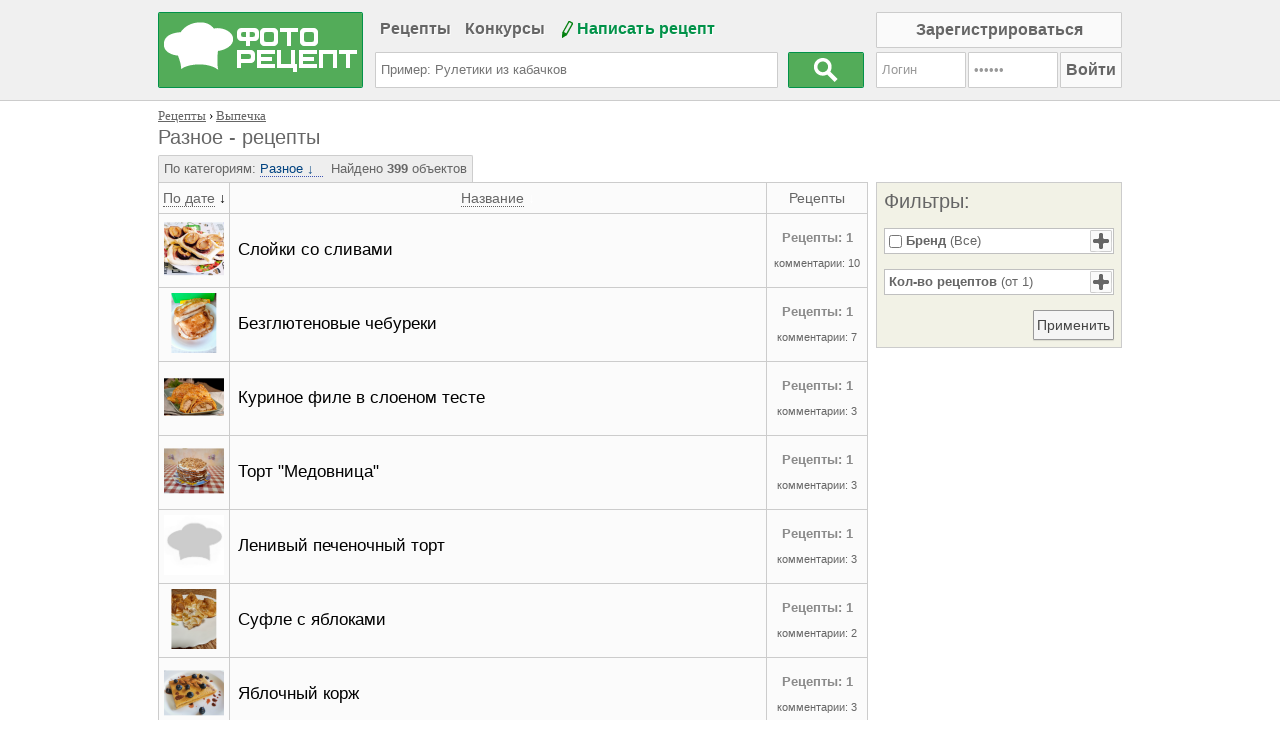

--- FILE ---
content_type: text/html; charset=UTF-8
request_url: http://fotorecept.com/recipes_baking/recipes_baking_raznoe/
body_size: 6902
content:
<!DOCTYPE HTML PUBLIC "-//W3C//DTD HTML 4.01//EN" "http://www.w3.org/TR/html4/strict.dtd">
<html>
    <head>
        <meta http-equiv="Content-Type" content="text/html;charset=utf-8">
        <meta http-equiv="X-UA-Compatible" content="IE=Edge" />
        <meta name="viewport" content="width=980, user-scalable=yes">
                <title>Разное - рецепты</title>
        <meta name="keywords" content="кулинарные рецепты, пошаговые фото рецептов" />
        <link rel="stylesheet" type="text/css" href="/styles.css?v=37" />
                <link rel="stylesheet" type="text/css" href="/style_REC.css?v=2" />
        <link href="/img/favicon_fotorecept.ico" rel="SHORTCUT ICON" />
                <link rel='stylesheet' type='text/css' href='/static/jquery-ui-1.10.4.css'>
        <script src="/static/jquery-1.11.0.min.js" type="text/javascript"></script>
        <script src="/static/jquery-migrate-1.2.1.min.js" type="text/javascript"></script>
        <script src='/static/jquery-ui-1.10.4.min.js' type='text/javascript'></script>
        <script src="/static/glob.js?v=39" type="text/javascript"></script>
                <!-- Yandex.RTB -->
        <script>window.yaContextCb=window.yaContextCb||[]</script>
        <script src="https://yandex.ru/ads/system/context.js" async></script>
        </head><body>        <noscript><div style="text-align:center;color:red">Внимание! В Вашем браузере отключена поддержка JavaScript! Для корректной работы Вам необходимо включить поддержку JavaScript.<br><br></div></noscript>
        
        <div class="header">
            <div class="header_in">
                                <div class="head_logo"><a href="/"><img src="/img/header/logo_fotorecept.com.png"></a></div>
                <div class="head_nav">
                    <div class="head_nav_panel">
                        <span id="sitemap_btn"><a href="/sitemap/">Рецепты</a>
                            <div class="sitemap_block">
                                <div class="eraser"></div>
                                                                <div style="float: left; margin-right: 8px;">
                                    <a href="/recipes_second_courses/"><span id="more_ico"></span>Вторые блюда</a>
                                    <a href="/recipes_baking/"><span id="more_ico"></span>Выпечка</a>
                                    <a href="/recipes_dessert/"><span id="more_ico"></span>Десерты</a>
                                </div>
                                <div style="float: left; margin-right: 8px;">
                                    <a href="/recipes_for_kids/"><span id="more_ico"></span>Детские рецепты</a>
                                    <a href="/recipes_canned_food/"><span id="more_ico"></span>Заготовка и консервация</a>
                                    <a href="/recipes_drink/"><span id="more_ico"></span>Напитки</a>
                                </div>
                                <div style="float: left; margin-right: 8px;">
                                    <a href="/alcoholic_drinks_liqueurs/"><span id="more_ico"></span>Напитки алкогольные</a>
                                    <a href="/recipes_first_courses/"><span id="more_ico"></span>Первые блюда</a>
                                    <a href="/recipes_salads/"><span id="more_ico"></span>Салаты и закуски</a>
                                </div>
                                <div style="float: left;">
                                    <a href="/recipes_sushi_rolls/"><span id="more_ico"></span>Суши и роллы</a>
                                    <a href="/recipes_other/"><span id="more_ico"></span>Разное</a>
                                    <a href="/sitemap/"><span id="more_ico"></span>Ещё...</a>
                                </div>
                                                            </div>
                        </span>
                                                    <span><a href="/contest.php">Конкурсы</a></span>
                                                                                                    <span><a href="/postreview.php" class="dom-color"><div class="write_review_btn"></div>Написать рецепт</a></span>
                                            </div>
                                        <form method="GET" action="/">
                        <div class="head_search_panel">
                                                        <div style="width:413px"><input type="text" class="search_field" autocomplete="off" name="search_text" placeholder='Пример: Рулетики из кабачков' value="" ></div>
                            <div class="search_btn"><input type="image" style="width: 76px;height: 36px;" src="/img/header/search_button_fotorecept.com.png"></div>
                        </div>
                    </form>

                </div>
                                    <div class="head_us">
                        <div class="reg_btn" style="width:244px;"><a href="http://fotorecept.com/signup.php">Зарегистрироваться</a></div>
                        <form action="http://fotorecept.com/loginnew.php" method=post name="login_form">
                            <input type=text name=login id="login_panel_l_input" value="Логин">
                            <input type=password name=pass id="login_panel_p_input" value="Пароль">
                            <div class="reg_btn mar8" style="width:60px;">Войти</div>
                        </form>
                    </div>
                            </div>
        </div>
        <div id="main_content" class="main_content cont-rel">
<div class="aline">
    <a href="/">Рецепты</a>
     &rsaquo; <a href=/recipes_baking/>Выпечка</a></div>
<h1 class="catheader fotorecept">Разное - рецепты</h1>

        <script type="text/javascript">
            var cat_id = 1000573;
            var query = "&cat=/recipes_baking/recipes_baking_raznoe/";
            if (query.search("cat_id" == -1)) query += "&cat_id="+cat_id;
            $.get("/scripts/function/load_filter_panel.php", query, function(data) {
                if (data == '') { $('#load_filter_panel').remove(); return; }
                $('#load_filter_panel').html(data);
            });
        </script>
        
        <script type="text/javascript">
            $(document).ready(function() {
                $('#catsel_panel').click(function() {
                    var id = $(this).attr('name');
                    if ($('#load_cat_panel').html() == '') {
                        $("#loader_cat").html("<img src='/img/main/loader16t.gif'>");
                        $.get("/scripts/function/load_cat_panel.php", {parent_id: 1000573, id: 1000573, cat: '/recipes_baking/recipes_baking_raznoe/'}, function(data) {
                            $('#load_cat_panel').html(data).show();
                            $("#loader_cat").html("&#8593;");
                        });
                    } else {
                        $('#load_cat_panel').toggle();
                        $("#loader_cat").html($('#load_cat_panel').css('display') == 'none' ? "&#8595;" : "&#8593;");
                    }
                });
            });
        </script>
        <div class='cat-panel'>
            По категориям:
            <a id='catsel_panel'>Разное <i id='loader_cat'>&#8595;</i></a>
            <div style='display: inline-block;'><div id='load_cat_panel'></div></div>
            Найдено <b>399</b> объектов
        </div>
        <div style='clear: left;'></div><div style='float: left; width: 710px; margin: 0 8px 30px 0;'>
            <script type="text/javascript">
                $(document).ready(function() {
                    $(".imagesel").mouseover(function() {
                        $(this).find('.fullimg').show();
                        var url = $(this).attr("alt");
                        if (typeof($(this).find('.fullimg img').attr('src'))=='undefined')
                            $(this).find('.fullimg img').attr('src', url);
                    }).mouseout(function(){
                        $(this).find('.fullimg').hide();
                    });

                    
                });
            </script>
            <table class=catproduct>
            <tr>
                <td style='width:70px; height:30px'><a href='/recipes_baking/recipes_baking_raznoe/?order=date' class='sort_pr' id='sort_date' title='Сортировать по дате добавления'><span>По дате</span> <b>&darr;</b></a></td>
                <td><a href='/recipes_baking/recipes_baking_raznoe/?order=name' class='sort_pr' id='sort_name' title='Сортировать по названию'><span>Название</span> <i>&darr;</i></a></td>
                <td width=100>Рецепты</td>
            </tr>
            <tr>
                <td style='padding: 5px' class=imagesel alt='http://i.fotorecept.com/product/2025/08/138902.png' id='138902'>
                    <a href="/reviews/sloyki_so_slivami/" ><img alt='Фото Слойки со сливами' src='http://i.fotorecept.com/product/2025/08/138902_m.png' width=60 height=60></a>
                    <noindex>
                    <div class=fullimg id=i138902>
                        
                        <a href=/reviews/sloyki_so_slivami/><img id=u138902 width=200 height=200></a>
                    </div>
                    </noindex>
                </td>
                <td class=nprods>
                    <h3><a href="/reviews/sloyki_so_slivami/" >Слойки со сливами</a></h3>
                    
                </td>
                <td class=nprods1>
                    <a href="/reviews/sloyki_so_slivami/" class='arev'>Рецепты: 1</a>
                    <br>
                    <i class=acom>комментарии: 10</i>
                </td>
            </tr>
        
            <tr>
                <td style='padding: 5px' class=imagesel alt='http://i.fotorecept.com/product/2025/02/138829.png' id='138829'>
                    <a href="/reviews/bezglyutenovie_chebureki/" ><img alt='Фото Безглютеновые чебуреки' src='http://i.fotorecept.com/product/2025/02/138829_m.png' width=60 height=60></a>
                    <noindex>
                    <div class=fullimg id=i138829>
                        
                        <a href=/reviews/bezglyutenovie_chebureki/><img id=u138829 width=200 height=200></a>
                    </div>
                    </noindex>
                </td>
                <td class=nprods>
                    <h3><a href="/reviews/bezglyutenovie_chebureki/" >Безглютеновые чебуреки</a></h3>
                    
                </td>
                <td class=nprods1>
                    <a href="/reviews/bezglyutenovie_chebureki/" class='arev'>Рецепты: 1</a>
                    <br>
                    <i class=acom>комментарии: 7</i>
                </td>
            </tr>
        
            <tr>
                <td style='padding: 5px' class=imagesel alt='http://i.fotorecept.com/product/2024/11/138764.png' id='138764'>
                    <a href="/reviews/kurinoe_file_v_sloenom_teste/" ><img alt='Фото Куриное филе в слоеном тесте' src='http://i.fotorecept.com/product/2024/11/138764_m.png' width=60 height=60></a>
                    <noindex>
                    <div class=fullimg id=i138764>
                        
                        <a href=/reviews/kurinoe_file_v_sloenom_teste/><img id=u138764 width=200 height=200></a>
                    </div>
                    </noindex>
                </td>
                <td class=nprods>
                    <h3><a href="/reviews/kurinoe_file_v_sloenom_teste/" >Куриное филе в слоеном тесте</a></h3>
                    
                </td>
                <td class=nprods1>
                    <a href="/reviews/kurinoe_file_v_sloenom_teste/" class='arev'>Рецепты: 1</a>
                    <br>
                    <i class=acom>комментарии: 3</i>
                </td>
            </tr>
        
            <tr>
                <td style='padding: 5px' class=imagesel alt='http://i.fotorecept.com/product/2023/07/138343.png' id='138343'>
                    <a href="/reviews/tort_medovnica/" ><img alt='Фото Торт "Медовница"' src='http://i.fotorecept.com/product/2023/07/138343_m.png' width=60 height=60></a>
                    <noindex>
                    <div class=fullimg id=i138343>
                        
                        <a href=/reviews/tort_medovnica/><img id=u138343 width=200 height=200></a>
                    </div>
                    </noindex>
                </td>
                <td class=nprods>
                    <h3><a href="/reviews/tort_medovnica/" >Торт "Медовница"</a></h3>
                    
                </td>
                <td class=nprods1>
                    <a href="/reviews/tort_medovnica/" class='arev'>Рецепты: 1</a>
                    <br>
                    <i class=acom>комментарии: 3</i>
                </td>
            </tr>
        
            <tr>
                <td style='padding: 5px' class=imagesel alt='http://i.fotorecept.com/nophoto.png' id='138234'>
                    <a href="/reviews/leniviy_pechenochniy_tort/" ><img alt='Фото Ленивый печеночный торт' src='http://i.fotorecept.com/nophoto_m.png' width=60 height=60></a>
                    <noindex>
                    <div class=fullimg id=i138234>
                        
                        <a href=/reviews/leniviy_pechenochniy_tort/><img id=u138234 width=200 height=200></a>
                    </div>
                    </noindex>
                </td>
                <td class=nprods>
                    <h3><a href="/reviews/leniviy_pechenochniy_tort/" >Ленивый печеночный торт</a></h3>
                    
                </td>
                <td class=nprods1>
                    <a href="/reviews/leniviy_pechenochniy_tort/" class='arev'>Рецепты: 1</a>
                    <br>
                    <i class=acom>комментарии: 3</i>
                </td>
            </tr>
        
            <tr>
                <td style='padding: 5px' class=imagesel alt='http://i.fotorecept.com/product/2023/03/138221.png' id='138221'>
                    <a href="/reviews/sufle_s_yablokami/" ><img alt='Фото Суфле с яблоками' src='http://i.fotorecept.com/product/2023/03/138221_m.png' width=60 height=60></a>
                    <noindex>
                    <div class=fullimg id=i138221>
                        
                        <a href=/reviews/sufle_s_yablokami/><img id=u138221 width=200 height=200></a>
                    </div>
                    </noindex>
                </td>
                <td class=nprods>
                    <h3><a href="/reviews/sufle_s_yablokami/" >Суфле с яблоками</a></h3>
                    
                </td>
                <td class=nprods1>
                    <a href="/reviews/sufle_s_yablokami/" class='arev'>Рецепты: 1</a>
                    <br>
                    <i class=acom>комментарии: 2</i>
                </td>
            </tr>
        
            <tr>
                <td style='padding: 5px' class=imagesel alt='http://i.fotorecept.com/product/2022/12/138149.png' id='138149'>
                    <a href="/reviews/yablochniy_korzh/" ><img alt='Фото Яблочный корж' src='http://i.fotorecept.com/product/2022/12/138149_m.png' width=60 height=60></a>
                    <noindex>
                    <div class=fullimg id=i138149>
                        
                        <a href=/reviews/yablochniy_korzh/><img id=u138149 width=200 height=200></a>
                    </div>
                    </noindex>
                </td>
                <td class=nprods>
                    <h3><a href="/reviews/yablochniy_korzh/" >Яблочный корж</a></h3>
                    
                </td>
                <td class=nprods1>
                    <a href="/reviews/yablochniy_korzh/" class='arev'>Рецепты: 1</a>
                    <br>
                    <i class=acom>комментарии: 3</i>
                </td>
            </tr>
        
            <tr>
                <td style='padding: 5px' class=imagesel alt='http://i.fotorecept.com/product/2022/12/138122.png' id='138122'>
                    <a href="/reviews/rulet_iz_sloenogo_testa_s_vetchinoy_i_sirom/" ><img alt='Фото Рулет из слоеного теста с ветчиной и сыром' src='http://i.fotorecept.com/product/2022/12/138122_m.png' width=60 height=60></a>
                    <noindex>
                    <div class=fullimg id=i138122>
                        
                        <a href=/reviews/rulet_iz_sloenogo_testa_s_vetchinoy_i_sirom/><img id=u138122 width=200 height=200></a>
                    </div>
                    </noindex>
                </td>
                <td class=nprods>
                    <h3><a href="/reviews/rulet_iz_sloenogo_testa_s_vetchinoy_i_sirom/" >Рулет из слоеного теста с ветчиной и сыром</a></h3>
                    
                </td>
                <td class=nprods1>
                    <a href="/reviews/rulet_iz_sloenogo_testa_s_vetchinoy_i_sirom/" class='arev'>Рецепты: 1</a>
                    <br>
                    <i class=acom>комментарии: 14</i>
                </td>
            </tr>
        
            <tr>
                <td style='padding: 5px' class=imagesel alt='http://i.fotorecept.com/product/2022/11/138089.png' id='138089'>
                    <a href="/reviews/shokoladnie_korzhi_na_medovik_bez_ispolzovaniya_duhovki_na_skovorode/" ><img alt='Фото Шоколадные коржи на медовик без использования духовки (на сковороде)' src='http://i.fotorecept.com/product/2022/11/138089_m.png' width=60 height=60></a>
                    <noindex>
                    <div class=fullimg id=i138089>
                        
                        <a href=/reviews/shokoladnie_korzhi_na_medovik_bez_ispolzovaniya_duhovki_na_skovorode/><img id=u138089 width=200 height=200></a>
                    </div>
                    </noindex>
                </td>
                <td class=nprods>
                    <h3><a href="/reviews/shokoladnie_korzhi_na_medovik_bez_ispolzovaniya_duhovki_na_skovorode/" >Шоколадные коржи на медовик без использования духовки (на сковороде)</a></h3>
                    
                </td>
                <td class=nprods1>
                    <a href="/reviews/shokoladnie_korzhi_na_medovik_bez_ispolzovaniya_duhovki_na_skovorode/" class='arev'>Рецепты: 1</a>
                    <br>
                    <i class=acom>комментарии: 1</i>
                </td>
            </tr>
        
            <tr>
                <td style='padding: 5px' class=imagesel alt='http://i.fotorecept.com/product/2022/11/138075.png' id='138075'>
                    <a href="/reviews/brauni/" ><img alt='Фото Брауни' src='http://i.fotorecept.com/product/2022/11/138075_m.png' width=60 height=60></a>
                    <noindex>
                    <div class=fullimg id=i138075>
                        
                        <a href=/reviews/brauni/><img id=u138075 width=200 height=200></a>
                    </div>
                    </noindex>
                </td>
                <td class=nprods>
                    <h3><a href="/reviews/brauni/" >Брауни</a></h3>
                    
                </td>
                <td class=nprods1>
                    <a href="/reviews/brauni/" class='arev'>Рецепты: 3</a>
                    <br>
                    <i class=acom>комментарии: 12</i>
                </td>
            </tr>
        
            <tr>
                <td style='padding: 5px' class=imagesel alt='http://i.fotorecept.com/product/2022/09/138033.png' id='138033'>
                    <a href="/reviews/tort_gorochka/" ><img alt='Фото Торт "Горочка"' src='http://i.fotorecept.com/product/2022/09/138033_m.png' width=60 height=60></a>
                    <noindex>
                    <div class=fullimg id=i138033>
                        
                        <a href=/reviews/tort_gorochka/><img id=u138033 width=200 height=200></a>
                    </div>
                    </noindex>
                </td>
                <td class=nprods>
                    <h3><a href="/reviews/tort_gorochka/" >Торт "Горочка"</a></h3>
                    
                </td>
                <td class=nprods1>
                    <a href="/reviews/tort_gorochka/" class='arev'>Рецепты: 1</a>
                    <br>
                    <i class=acom>комментарии: 4</i>
                </td>
            </tr>
        
            <tr>
                <td style='padding: 5px' class=imagesel alt='http://i.fotorecept.com/product/2022/08/137973.png' id='137973'>
                    <a href="/reviews/chebureki_vegetarianskie_pechenie/" ><img alt='Фото Чебуреки вегетарианские печеные' src='http://i.fotorecept.com/product/2022/08/137973_m.png' width=60 height=60></a>
                    <noindex>
                    <div class=fullimg id=i137973>
                        
                        <a href=/reviews/chebureki_vegetarianskie_pechenie/><img id=u137973 width=200 height=200></a>
                    </div>
                    </noindex>
                </td>
                <td class=nprods>
                    <h3><a href="/reviews/chebureki_vegetarianskie_pechenie/" >Чебуреки вегетарианские печеные</a></h3>
                    
                </td>
                <td class=nprods1>
                    <a href="/reviews/chebureki_vegetarianskie_pechenie/" class='arev'>Рецепты: 1</a>
                    <br>
                    <i class=acom>комментарии: 4</i>
                </td>
            </tr>
        
            <tr>
                <td style='padding: 5px' class=imagesel alt='http://i.fotorecept.com/product/2022/07/137931.png' id='137931'>
                    <a href="/reviews/leniviy_chizkeyk_oreo/" ><img alt='Фото Ленивый чизкейк "Орео"' src='http://i.fotorecept.com/product/2022/07/137931_m.png' width=60 height=60></a>
                    <noindex>
                    <div class=fullimg id=i137931>
                        
                        <a href=/reviews/leniviy_chizkeyk_oreo/><img id=u137931 width=200 height=200></a>
                    </div>
                    </noindex>
                </td>
                <td class=nprods>
                    <h3><a href="/reviews/leniviy_chizkeyk_oreo/" >Ленивый чизкейк "Орео"</a></h3>
                    
                </td>
                <td class=nprods1>
                    <a href="/reviews/leniviy_chizkeyk_oreo/" class='arev'>Рецепты: 1</a>
                    <br>
                    <i class=acom>комментарии: 2</i>
                </td>
            </tr>
        
            <tr>
                <td style='padding: 5px' class=imagesel alt='http://i.fotorecept.com/nophoto.png' id='137861'>
                    <a href="/reviews/sharlotka_s_vishney_v_elektricheskoy_duhovke/" ><img alt='Фото Шарлотка с вишней в электрической духовке' src='http://i.fotorecept.com/nophoto_m.png' width=60 height=60></a>
                    <noindex>
                    <div class=fullimg id=i137861>
                        
                        <a href=/reviews/sharlotka_s_vishney_v_elektricheskoy_duhovke/><img id=u137861 width=200 height=200></a>
                    </div>
                    </noindex>
                </td>
                <td class=nprods>
                    <h3><a href="/reviews/sharlotka_s_vishney_v_elektricheskoy_duhovke/" >Шарлотка с вишней в электрической духовке</a></h3>
                    
                </td>
                <td class=nprods1>
                    <a href="/reviews/sharlotka_s_vishney_v_elektricheskoy_duhovke/" class='arev'>Рецепты: 1</a>
                    <br>
                    <i class=acom>комментарии: 0</i>
                </td>
            </tr>
        
            <tr>
                <td style='padding: 5px' class=imagesel alt='http://i.fotorecept.com/product/2022/04/137846.png' id='137846'>
                    <a href="/reviews/pishki_lyubava/" ><img alt='Фото Пышки "Любава"' src='http://i.fotorecept.com/product/2022/04/137846_m.png' width=60 height=60></a>
                    <noindex>
                    <div class=fullimg id=i137846>
                        
                        <a href=/reviews/pishki_lyubava/><img id=u137846 width=200 height=200></a>
                    </div>
                    </noindex>
                </td>
                <td class=nprods>
                    <h3><a href="/reviews/pishki_lyubava/" >Пышки "Любава"</a></h3>
                    
                </td>
                <td class=nprods1>
                    <a href="/reviews/pishki_lyubava/" class='arev'>Рецепты: 1</a>
                    <br>
                    <i class=acom>комментарии: 2</i>
                </td>
            </tr>
        
            <tr>
                <td style='padding: 5px' class=imagesel alt='http://i.fotorecept.com/product/2022/03/137818.png' id='137818'>
                    <a href="/reviews/sosiski_zapechennie_v_teste/" ><img alt='Фото Сосиски запеченные в тесте' src='http://i.fotorecept.com/product/2022/03/137818_m.png' width=60 height=60></a>
                    <noindex>
                    <div class=fullimg id=i137818>
                        
                        <a href=/reviews/sosiski_zapechennie_v_teste/><img id=u137818 width=200 height=200></a>
                    </div>
                    </noindex>
                </td>
                <td class=nprods>
                    <h3><a href="/reviews/sosiski_zapechennie_v_teste/" >Сосиски запеченные в тесте</a></h3>
                    
                </td>
                <td class=nprods1>
                    <a href="/reviews/sosiski_zapechennie_v_teste/" class='arev'>Рецепты: 2</a>
                    <br>
                    <i class=acom>комментарии: 9</i>
                </td>
            </tr>
        
            <tr>
                <td style='padding: 5px' class=imagesel alt='http://i.fotorecept.com/product/2022/03/137803.png' id='137803'>
                    <a href="/reviews/zapechennaya_kurica_s_kartoshkoy_v_trehlitrovom_balone/" ><img alt='Фото Запеченная курица с картошкой в трехлитровом балоне' src='http://i.fotorecept.com/product/2022/03/137803_m.png' width=60 height=60></a>
                    <noindex>
                    <div class=fullimg id=i137803>
                        
                        <a href=/reviews/zapechennaya_kurica_s_kartoshkoy_v_trehlitrovom_balone/><img id=u137803 width=200 height=200></a>
                    </div>
                    </noindex>
                </td>
                <td class=nprods>
                    <h3><a href="/reviews/zapechennaya_kurica_s_kartoshkoy_v_trehlitrovom_balone/" >Запеченная курица с картошкой в трехлитровом балоне</a></h3>
                    
                </td>
                <td class=nprods1>
                    <a href="/reviews/zapechennaya_kurica_s_kartoshkoy_v_trehlitrovom_balone/" class='arev'>Рецепты: 1</a>
                    <br>
                    <i class=acom>комментарии: 1</i>
                </td>
            </tr>
        
            <tr>
                <td style='padding: 5px' class=imagesel alt='http://i.fotorecept.com/product/2021/12/137693.png' id='137693'>
                    <a href="/reviews/pryanik_izyumniy/" ><img alt='Фото Пряник изюмный' src='http://i.fotorecept.com/product/2021/12/137693_m.png' width=60 height=60></a>
                    <noindex>
                    <div class=fullimg id=i137693>
                        
                        <a href=/reviews/pryanik_izyumniy/><img id=u137693 width=200 height=200></a>
                    </div>
                    </noindex>
                </td>
                <td class=nprods>
                    <h3><a href="/reviews/pryanik_izyumniy/" >Пряник изюмный</a></h3>
                    
                </td>
                <td class=nprods1>
                    <a href="/reviews/pryanik_izyumniy/" class='arev'>Рецепты: 1</a>
                    <br>
                    <i class=acom>комментарии: 6</i>
                </td>
            </tr>
        
            <tr>
                <td style='padding: 5px' class=imagesel alt='http://i.fotorecept.com/product/2021/11/137673.png' id='137673'>
                    <a href="/reviews/hlebnie_kolca/" ><img alt='Фото Хлебные кольца' src='http://i.fotorecept.com/product/2021/11/137673_m.png' width=60 height=60></a>
                    <noindex>
                    <div class=fullimg id=i137673>
                        
                        <a href=/reviews/hlebnie_kolca/><img id=u137673 width=200 height=200></a>
                    </div>
                    </noindex>
                </td>
                <td class=nprods>
                    <h3><a href="/reviews/hlebnie_kolca/" >Хлебные кольца</a></h3>
                    
                </td>
                <td class=nprods1>
                    <a href="/reviews/hlebnie_kolca/" class='arev'>Рецепты: 1</a>
                    <br>
                    <i class=acom>комментарии: 3</i>
                </td>
            </tr>
        
            <tr>
                <td style='padding: 5px' class=imagesel alt='http://i.fotorecept.com/product/2021/10/137607.png' id='137607'>
                    <a href="/reviews/sirno-tvorozhnie_kolechki/" ><img alt='Фото Сырно-творожные колечки' src='http://i.fotorecept.com/product/2021/10/137607_m.png' width=60 height=60></a>
                    <noindex>
                    <div class=fullimg id=i137607>
                        
                        <a href=/reviews/sirno-tvorozhnie_kolechki/><img id=u137607 width=200 height=200></a>
                    </div>
                    </noindex>
                </td>
                <td class=nprods>
                    <h3><a href="/reviews/sirno-tvorozhnie_kolechki/" >Сырно-творожные колечки</a></h3>
                    
                </td>
                <td class=nprods1>
                    <a href="/reviews/sirno-tvorozhnie_kolechki/" class='arev'>Рецепты: 2</a>
                    <br>
                    <i class=acom>комментарии: 8</i>
                </td>
            </tr>
        
            <tr>
                <td style='padding: 5px' class=imagesel alt='http://i.fotorecept.com/product/2021/08/137510.png' id='137510'>
                    <a href="/reviews/spinakopita/" ><img alt='Фото Спинакопита' src='http://i.fotorecept.com/product/2021/08/137510_m.png' width=60 height=60></a>
                    <noindex>
                    <div class=fullimg id=i137510>
                        
                        <a href=/reviews/spinakopita/><img id=u137510 width=200 height=200></a>
                    </div>
                    </noindex>
                </td>
                <td class=nprods>
                    <h3><a href="/reviews/spinakopita/" >Спинакопита</a></h3>
                    
                </td>
                <td class=nprods1>
                    <a href="/reviews/spinakopita/" class='arev'>Рецепты: 1</a>
                    <br>
                    <i class=acom>комментарии: 3</i>
                </td>
            </tr>
        
            <tr>
                <td style='padding: 5px' class=imagesel alt='http://i.fotorecept.com/product/2021/06/137445.png' id='137445'>
                    <a href="/reviews/sharlotka_so_schavelem/" ><img alt='Фото Шарлотка со щавелем' src='http://i.fotorecept.com/product/2021/06/137445_m.png' width=60 height=60></a>
                    <noindex>
                    <div class=fullimg id=i137445>
                        
                        <a href=/reviews/sharlotka_so_schavelem/><img id=u137445 width=200 height=200></a>
                    </div>
                    </noindex>
                </td>
                <td class=nprods>
                    <h3><a href="/reviews/sharlotka_so_schavelem/" >Шарлотка со щавелем</a></h3>
                    
                </td>
                <td class=nprods1>
                    <a href="/reviews/sharlotka_so_schavelem/" class='arev'>Рецепты: 1</a>
                    <br>
                    <i class=acom>комментарии: 18</i>
                </td>
            </tr>
        
            <tr>
                <td style='padding: 5px' class=imagesel alt='http://i.fotorecept.com/product/2021/05/137360.png' id='137360'>
                    <a href="/reviews/pirog_kartofelniy_s_kurinoy_basturmoy/" ><img alt='Фото Пирог картофельный с куриной бастурмой' src='http://i.fotorecept.com/product/2021/05/137360_m.png' width=60 height=60></a>
                    <noindex>
                    <div class=fullimg id=i137360>
                        
                        <a href=/reviews/pirog_kartofelniy_s_kurinoy_basturmoy/><img id=u137360 width=200 height=200></a>
                    </div>
                    </noindex>
                </td>
                <td class=nprods>
                    <h3><a href="/reviews/pirog_kartofelniy_s_kurinoy_basturmoy/" >Пирог картофельный с куриной бастурмой</a></h3>
                    
                </td>
                <td class=nprods1>
                    <a href="/reviews/pirog_kartofelniy_s_kurinoy_basturmoy/" class='arev'>Рецепты: 1</a>
                    <br>
                    <i class=acom>комментарии: 6</i>
                </td>
            </tr>
        
            <tr>
                <td style='padding: 5px' class=imagesel alt='http://i.fotorecept.com/product/2021/02/137147.png' id='137147'>
                    <a href="/reviews/verguni_ot_zheni_klopotenko/" ><img alt='Фото Вергуны от Жени Клопотенко' src='http://i.fotorecept.com/product/2021/02/137147_m.png' width=60 height=60></a>
                    <noindex>
                    <div class=fullimg id=i137147>
                        
                        <a href=/reviews/verguni_ot_zheni_klopotenko/><img id=u137147 width=200 height=200></a>
                    </div>
                    </noindex>
                </td>
                <td class=nprods>
                    <h3><a href="/reviews/verguni_ot_zheni_klopotenko/" >Вергуны от Жени Клопотенко</a></h3>
                    
                </td>
                <td class=nprods1>
                    <a href="/reviews/verguni_ot_zheni_klopotenko/" class='arev'>Рецепты: 1</a>
                    <br>
                    <i class=acom>комментарии: 5</i>
                </td>
            </tr>
        
            <tr>
                <td style='padding: 5px' class=imagesel alt='http://i.fotorecept.com/nophoto.png' id='137136'>
                    <a href="/reviews/zalivnoy_pirog_bez_testa/" ><img alt='Фото Заливной пирог без теста' src='http://i.fotorecept.com/nophoto_m.png' width=60 height=60></a>
                    <noindex>
                    <div class=fullimg id=i137136>
                        
                        <a href=/reviews/zalivnoy_pirog_bez_testa/><img id=u137136 width=200 height=200></a>
                    </div>
                    </noindex>
                </td>
                <td class=nprods>
                    <h3><a href="/reviews/zalivnoy_pirog_bez_testa/" >Заливной пирог без теста</a></h3>
                    
                </td>
                <td class=nprods1>
                    <a href="/reviews/zalivnoy_pirog_bez_testa/" class='arev'>Рецепты: 1</a>
                    <br>
                    <i class=acom>комментарии: 3</i>
                </td>
            </tr>
        
            <tr>
                <td style='padding: 5px' class=imagesel alt='http://i.fotorecept.com/product/2020/09/136709.png' id='136709'>
                    <a href="/reviews/chipsi_iz_lavasha_so_smetannim_sousom/" ><img alt='Фото Чипсы из лаваша со сметанным соусом' src='http://i.fotorecept.com/product/2020/09/136709_m.png' width=60 height=60></a>
                    <noindex>
                    <div class=fullimg id=i136709>
                        
                        <a href=/reviews/chipsi_iz_lavasha_so_smetannim_sousom/><img id=u136709 width=200 height=200></a>
                    </div>
                    </noindex>
                </td>
                <td class=nprods>
                    <h3><a href="/reviews/chipsi_iz_lavasha_so_smetannim_sousom/" >Чипсы из лаваша со сметанным соусом</a></h3>
                    
                </td>
                <td class=nprods1>
                    <a href="/reviews/chipsi_iz_lavasha_so_smetannim_sousom/" class='arev'>Рецепты: 1</a>
                    <br>
                    <i class=acom>комментарии: 16</i>
                </td>
            </tr>
        
            <tr>
                <td style='padding: 5px' class=imagesel alt='http://i.fotorecept.com/product/2020/09/136669.png' id='136669'>
                    <a href="/reviews/hleb_zapechenniy_s_zelenyu_i_sirom_v_duhovke/" ><img alt='Фото Хлеб запеченный с зеленью и сыром в духовке' src='http://i.fotorecept.com/product/2020/09/136669_m.png' width=60 height=60></a>
                    <noindex>
                    <div class=fullimg id=i136669>
                        
                        <a href=/reviews/hleb_zapechenniy_s_zelenyu_i_sirom_v_duhovke/><img id=u136669 width=200 height=200></a>
                    </div>
                    </noindex>
                </td>
                <td class=nprods>
                    <h3><a href="/reviews/hleb_zapechenniy_s_zelenyu_i_sirom_v_duhovke/" >Хлеб запеченный с зеленью и сыром в духовке</a></h3>
                    
                </td>
                <td class=nprods1>
                    <a href="/reviews/hleb_zapechenniy_s_zelenyu_i_sirom_v_duhovke/" class='arev'>Рецепты: 1</a>
                    <br>
                    <i class=acom>комментарии: 12</i>
                </td>
            </tr>
        
            <tr>
                <td style='padding: 5px' class=imagesel alt='http://i.fotorecept.com/product/2020/08/136586.png' id='136586'>
                    <a href="/reviews/biskvit_s_tvorozhnim_kremom_i_maslom_rom/" ><img alt='Фото Бисквит с творожным кремом и маслом "ром"' src='http://i.fotorecept.com/product/2020/08/136586_m.png' width=60 height=60></a>
                    <noindex>
                    <div class=fullimg id=i136586>
                        
                        <a href=/reviews/biskvit_s_tvorozhnim_kremom_i_maslom_rom/><img id=u136586 width=200 height=200></a>
                    </div>
                    </noindex>
                </td>
                <td class=nprods>
                    <h3><a href="/reviews/biskvit_s_tvorozhnim_kremom_i_maslom_rom/" >Бисквит с творожным кремом и маслом "ром"</a></h3>
                    
                </td>
                <td class=nprods1>
                    <a href="/reviews/biskvit_s_tvorozhnim_kremom_i_maslom_rom/" class='arev'>Рецепты: 1</a>
                    <br>
                    <i class=acom>комментарии: 12</i>
                </td>
            </tr>
        
            <tr>
                <td style='padding: 5px' class=imagesel alt='http://i.fotorecept.com/product/2020/08/136508.png' id='136508'>
                    <a href="/reviews/mannokasheviy_pirog/" ><img alt='Фото "Маннокашевый" пирог' src='http://i.fotorecept.com/product/2020/08/136508_m.png' width=60 height=60></a>
                    <noindex>
                    <div class=fullimg id=i136508>
                        
                        <a href=/reviews/mannokasheviy_pirog/><img id=u136508 width=200 height=200></a>
                    </div>
                    </noindex>
                </td>
                <td class=nprods>
                    <h3><a href="/reviews/mannokasheviy_pirog/" >"Маннокашевый" пирог</a></h3>
                    
                </td>
                <td class=nprods1>
                    <a href="/reviews/mannokasheviy_pirog/" class='arev'>Рецепты: 1</a>
                    <br>
                    <i class=acom>комментарии: 0</i>
                </td>
            </tr>
        
            <tr>
                <td style='padding: 5px' class=imagesel alt='http://i.fotorecept.com/product/2020/07/136387.png' id='136387'>
                    <a href="/reviews/mannik_na_ryazhenke_s_yablokami/" ><img alt='Фото Манник на ряженке с яблоками' src='http://i.fotorecept.com/product/2020/07/136387_m.png' width=60 height=60></a>
                    <noindex>
                    <div class=fullimg id=i136387>
                        
                        <a href=/reviews/mannik_na_ryazhenke_s_yablokami/><img id=u136387 width=200 height=200></a>
                    </div>
                    </noindex>
                </td>
                <td class=nprods>
                    <h3><a href="/reviews/mannik_na_ryazhenke_s_yablokami/" >Манник на ряженке с яблоками</a></h3>
                    
                </td>
                <td class=nprods1>
                    <a href="/reviews/mannik_na_ryazhenke_s_yablokami/" class='arev'>Рецепты: 2</a>
                    <br>
                    <i class=acom>комментарии: 14</i>
                </td>
            </tr>
        </table><div class='lpages'><font class='cpage dom-bgcolor dom-bcolor'>1</font><a href='/recipes_baking/recipes_baking_raznoe/2/'>2</a><a href='/recipes_baking/recipes_baking_raznoe/3/'>3</a><a href='/recipes_baking/recipes_baking_raznoe/4/'>4</a><a href='/recipes_baking/recipes_baking_raznoe/5/'>5</a><a href='/recipes_baking/recipes_baking_raznoe/6/'>6</a><a href='/recipes_baking/recipes_baking_raznoe/7/'>7</a><a href='/recipes_baking/recipes_baking_raznoe/8/'>8</a><a href='/recipes_baking/recipes_baking_raznoe/9/'>9</a><a href='/recipes_baking/recipes_baking_raznoe/10/'>10</a><a href='/recipes_baking/recipes_baking_raznoe/11/'>11</a><a class='npage' title='Следующая' href='/recipes_baking/recipes_baking_raznoe/2/'>&rsaquo;</a><a class='npage' title='В конец (14)' href='/recipes_baking/recipes_baking_raznoe/14/'>&raquo;</a></div></div><div style='float: left; width: 246px;'><div id='load_filter_panel'><img src=/img/main/loader16t.gif></div></div><div style='clear: left;'></div><div class="footer_sm">
    <div class="footer_in_sm">
        <div class="footer_sm_link">
            <a href="/termofuse.php">Правила</a> &middot;
            <a href="/faq.php">Помощь</a> &middot;
            <a href="/feedback.php">Обратная связь</a>
                                     &middot; <a href="/reklama.php">Реклама</a>        </div>
        <div class="footer_block_credit">
            <span>FotoRecept.com © 2012 — 2026</span>
        </div>
    </div>
</div>
</body>
</html>

--- FILE ---
content_type: text/html; charset=UTF-8
request_url: http://fotorecept.com/scripts/function/load_filter_panel.php?&cat=/recipes_baking/recipes_baking_raznoe/&cat_id=1000573
body_size: 6449
content:

<script type="text/javascript">
    var cat = '/recipes_baking/recipes_baking_raznoe/';
    var sf = null;
    lang.SELECT_FILTERS = 'Выбрать значения фильтра';
    lang.SF_ALL = 'Все';
    lang.SF_ANY = 'Неважно';
    lang.HIDE = 'Скрыть';
    lang.APPLY = 'Применить';
    lang.LFP_FROM = 'от';
    lang.LFP_TO = 'до';
    lang.LFP_EQUAL = 'ровно';
    lang.LFP_UNSET = 'Cнять';

    $.fn.filterInit = function() {
        $(this).each(function() {
            var id = $(this).attr('id');
            var data = {};
            if ($(this).data('data')) {
                data = $(this).data('data');
            } else {
                var d = JSON.parse($(this).html());
                if (d instanceof Array) data.vals = d;
                else if (d instanceof Object) data = d;
                data.caption = $(this).attr('title');
                $(this).data('data', data);
            }
            $(this).empty().attr('class', 'filter').removeAttr('title');
            $(this).append("<a class='filter-trg' href='#' title='"+lang.SELECT_FILTERS+"'></a>");
            $(this).find('.filter-trg').append("<span class='filter-cap'>"+data.caption+"</span> <span class='filter-num'></span><span class='filter-ind mr-icon pls'></span>");
            $(this).append("<div class='filter-pop'></div>");
            $(this).find('.filter-pop').append("<div class='filter-list'></div>");
            //<a class='filter-hide' href='#'>"+lang.HIDE+"</a>
            $(this).find('.filter-pop').append("<div class='filter-pnl'><a class='filter-unset' href='#'>"+lang.LFP_UNSET+"</a><a class='filter-apply' href='#'>"+lang.APPLY+"</a></div>");

            if ($(this).attr('data-parentid')) {
                data.parent_id = $(this).attr('data-parentid');
                var child = $('#'+data.parent_id).data('child');
                if ($(child).length) child = $(child).add($('#'+id)); else child = $('#'+id);
                $('#'+data.parent_id).data('child', child);
                if (data.needUpdate) {
                    $(this).filterInitParented(data);
                    $(this).filterInitChild();
                    return;
                }
            }
            if (data.vals) {
                if (data.vals.length == 2)
                    $(this).filterInitRadio(data);
                else
                    $(this).filterInitEnum(data);
            } else if (data.type == 'range') {
                $(this).filterInitRange(data);
            } else {
                $(this).find('.filter-trg').attr('class', 'filter-trg-waiting').end().show();
            }
            $(this).filterInitChild();
        });
        
        $(this).removeClass('active');
        var f = $(this).filterGetSelectedVals();
        for (var i in f) {
            $('#'+i).addClass('active');
        }
        $(this).filterFold().show();
        return this;
    }

    var filterParentedCache = {};

    $.fn.filterInitParented = function(data) {
        if (!data.parent_id) return this;
        $(this).find('.filter-trg').attr('class', 'filter-trg-waiting').end().show();
        var id = $(this).attr('id');
        var pv = $('#'+data.parent_id).filterGetSelectedVals();
        if (pv === false) return this;
        var query = { filter_id: id, parent_vals: pv[data.parent_id], filter_panel: true };
        var vals = filterParentedCache[$.param(query)];
        if (typeof(vals) != 'undefined') {
            if (vals.length > 1) {
                data.vals = vals;
                data.needUpdate = false;
                $(this).data('data', data).filterInit();
            }
        } else {
            $.post('/scripts/function/get_filter_parented_vals.php', $.param(query), function(vals) {
                filterParentedCache[$.param(query)] = vals;
                if (vals.length > 1) {
                    data.vals = vals;
                    data.needUpdate = false;
                    $('#'+id).data('data', data).filterInit();
                }
            }, 'JSON');
        }
        return this;
    }

    $.fn.filterInitChild = function() {
        if ($(this).data('child')) {
            var child = $(this).data('child');
            $(child).each(function() {
                var data = $(this).data('data');
                data.vals = null;
                data.needUpdate = true;
                 $(this).data('data', data);
            });
            $(child).filterInit();
        }
    }
    
    $.fn.filterInitEnum = function(data) {
        var id = $(this).attr('id');
        var num = lang.SF_ALL; if (sf) if (sf[id]) { num = sf[id] instanceof Array ? sf[id].length : 1; }
        $(this).addClass('enum');
        $(this).find('.filter-cap').before("<input type='checkbox' class='filter-all'></a> ");
        $(this).find('.filter-num').html("("+num+")");
        for (var i in data.vals) {
            var sel = false; if (sf) if (sf[id]) { if (sf[id] instanceof Array) sel = sf[id].indexOf($('<div />').html(data.vals[i]).text()) > -1; else sel = sf[id] == $('<div />').html(data.vals[i]).text(); }
            $(this).find('.filter-list').append("<label data-id='"+i+"'"+(sel ? " class='sel'" : '')+"><input type='checkbox'"+(sel ? " checked" : '')+">"+data.vals[i]+"</label>");
        }
        if ($(this).find('.sel').length == 0) $(this).find('.filter-num').html('('+lang.SF_ALL+')');
        return this;
    }

    $.fn.filterInitRadio = function(data) {
        var id = $(this).attr('id');
        var num = lang.SF_ANY; if (sf) if (sf[id]) if (data.vals.indexOf(sf[id]) > -1) num = sf[id];
        data.vals.push(lang.SF_ANY);
        $(this).addClass('radio');
        $(this).find('.filter-num').html("("+num+")");
        for (var i in data.vals) {
            var sel = num == data.vals[i];
            $(this).find('.filter-list').append("<label"+(sel ? " class='sel'" : '')+"><input name='"+id+"' type='radio'"+(sel ? " checked" : '')+">"+data.vals[i]+"</label>");
        }
        data.vals.pop();
        return this;
    }

    $.fn.filterInitRange = function(data) {
        var id = $(this).attr('id');
        if (data.max == 'YEAR') { data.max = new Date().getFullYear(); }
        if (typeof(data.v1) == 'undefined') {
            var v1 = data.min;
            var v2 = data.max;
            if (sf) if (sf[id]) {
                var v = !isNaN(sf[id]) ? [sf[id]] : sf[id].split('_');
                if (v.length == 1) { v1 = v2 = v[0]; data.mode = 'equal'; }
                else if (isNaN(parseInt(v[0])) && !isNaN(parseInt(v[1]))) { v1 = v2 = v[1]; data.mode = 'to'; }
                else if (isNaN(parseInt(v[1])) && !isNaN(parseInt(v[0]))) { v1 = v2 = v[0]; data.mode = 'from'; }
                else { v1 = v[0]; v2 = v[1]; data.mode = 'between'; }
            }
            data.v1 = v1; data.v2 = v2;
        }
        data.v1 = Math.min(data.v1, data.v2);
        data.v2 = Math.max(data.v1, data.v2);
        switch (data.mode) {
            case 'from': data.suffix = lang.LFP_FROM; break;
            case 'to': data.suffix = lang.LFP_TO; break;
            case 'equal': data.suffix = lang.LFP_EQUAL; break;
        }
        $(this).addClass('range').data('data', data);
        $(this).find('.filter-list').append("<span class='range-switch mr-icon fil'></span>");
        if (data.mode == 'equal') $(this).filterInitRangeSingle(data);
        else if (data.mode == 'from') $(this).filterInitRangeSingle(data);
        else if (data.mode == 'to') $(this).filterInitRangeSingle(data);
        else $(this).filterInitRangeBetween(data);
    }

    $.fn.filterInitRangeBetween = function(data) {
        var id = $(this).attr('id');
        var num = lang.LFP_FROM+' '+data.v1+' '+lang.LFP_TO+' '+data.v2+(data.unit ? ' '+data.unit : '');
        $(this).addClass('range-between');
        $(this).find('.filter-num').html("("+num+")");
        $(this).find('.filter-list').append(lang.LFP_FROM+" <input id='min_"+id+"' class='minmax' type='text' value='"+data.v1+"'> ");
        $(this).find('.filter-list').append(lang.LFP_TO+" <input id='max_"+id+"' class='minmax' type='text' value='"+data.v2+"'>");
        if (data.unit) $(this).find('.filter-list').append(data.unit);
        $(this).find('.filter-list').append("<div class='slider'></div></div>");
        $(this).find('.slider').data('id', id).slider({
            range: true, min: parseFloat(data.min), max: parseFloat(data.max), step: parseFloat(data.step), values: [parseFloat(data.v1), parseFloat(data.v2)],
            change: function(event, ui) { $(this).closest('.filter').filterRangeChange(ui); },
            slide: function(event, ui) { $(this).closest('.filter').filterRangeChange(ui); }
        });
        return this;
    }

    $.fn.filterInitRangeSingle = function(data) {
        var id = $(this).attr('id');
        var v = data.mode == 'to' ? data.v2 : data.v1;
        var num = data.suffix+' '+v+(data.unit ? ' '+data.unit : '');
        $(this).addClass('range-'+data.mode);
        $(this).find('.filter-num').html("("+num+")");
        $(this).find('.filter-list').append(data.suffix+" <input id='val_"+id+"' class='minmax' type='text' value='"+v+"'> ");
        if (data.unit) $(this).find('.filter-list').append(data.unit);
        $(this).find('.filter-list').append("<div class='slider'></div></div>");
        $(this).find('.slider').data('id', id).slider({
            range: false, min: parseFloat(data.min), max: parseFloat(data.max), step: parseFloat(data.step), value: parseFloat(v),
            change: function(event, ui) { $(this).closest('.filter').filterRangeChange(ui); },
            slide: function(event, ui) { $(this).closest('.filter').filterRangeChange(ui); }
        });
        return this;
    }

    $.fn.filterRangeChange = function(ui) {
        var id = $(this).attr('id');
        var data = $(this).data('data');
        if ($(this).hasClass('range-between')) {
            data.v1 = ui.values[0];
            data.v2 = ui.values[1];
            $('#min_'+id).val(data.v1);
            $('#max_'+id).val(data.v2);
            $('#'+id).find('.filter-num').html("("+lang.LFP_FROM+' '+data.v1+' '+lang.LFP_TO+' '+data.v2+(data.unit ? ' '+data.unit : '')+")");
        } else if ($(this).hasClass('range-to')) {
            data.v2 = ui.value;
            if (data.v2 < data.v1) data.v1 = Math.max(data.v2-data.step, data.min);
            $('#val_'+id).val(data.v2);
            $('#'+id).find('.filter-num').html("("+data.suffix+' '+data.v2+(data.unit ? ' '+data.unit : '')+")");
        } else {
            data.v1 = ui.value;
            if (data.v1 > data.v2) data.v2 = Math.min(data.v1+data.step, data.max);
            $('#val_'+id).val(data.v1);
            $('#'+id).find('.filter-num').html("("+data.suffix+' '+data.v1+(data.unit ? ' '+data.unit : '')+")");
        }
        $(this).data('data', data);
        var val = $(this).filterGetSelectedVals();
        if (val === false) $(this).removeClass('active'); else $(this).addClass('active');
    }

    $.fn.filterRangeSwitch = function() {
        var data = $(this).data('data');
        switch (data.mode) {
            case 'from': data.mode = 'to'; break;
            case 'to': data.mode = 'equal'; break;
            case 'equal': data.mode = 'between'; break;
            case 'between':
            default: data.mode = 'from'; break;
        }
        $(this).data('data', data).filterInit().filterUnfold();
        return this;
    }

    $.fn.filterValueToggle = function(l) {
        if ($(this).hasClass('enum')) {
            $(l).toggleClass("sel").find("input").attr("checked", $(l).hasClass("sel"));
            var x = $(this).find(".filter-list label").length;
            var c = $(this).find(".sel").length;
            var n = c;
            if (n == x || n == 0) n = lang.SF_ALL;
            $(this).find(".filter-num").html("("+n+")");
            if (c) $(this).find(".filter-all").attr("checked", "checked");
            else   $(this).find(".filter-all").removeAttr("checked");
            if (c > 0 && c < x) $(this).addClass('active'); else $(this).removeClass('active');
            if (!$(this).hasClass('unfolded')) {
                var t = this;
                $(l).fadeOut("fast", function() { if (c == 0) $(t).find(".filter-pop").hide(); });
            }
        } else if ($(this).hasClass('radio')) {
            if ($(l).is(':last-child')) $(this).removeClass('active'); else $(this).addClass('active');
            $(this).find('.filter-num').html('('+$(l).text()+')');
            $(this).find('label').removeClass('sel');
            $(l).addClass('sel');
        }
        $(this).filterInitChild();
        return this;
    }

    $.fn.filterEnumToggleAll = function() {
        var o = $(this[0]);
        var check = $(this).find('.filter-all');
        if ($(check).attr("checked") == "checked") {
            $(this).find(".filter-list label").addClass("sel").find("input").attr("checked", "checked");
        } else {
            $(this).find(".filter-list label").removeClass("sel").find("input").removeAttr("checked");
        }
        $(this).find(".filter-num").html("("+lang.SF_ALL+")");
        $(this).removeClass('active');
        if ($(check).attr("checked")) {
            $(check).replaceWith("<input type='checkbox' class='filter-all' checked>");
        } else {
            $(check).replaceWith("<input type='checkbox' class='filter-all'>");
            if (!$(this).hasClass('unfolded')) {
                $(this).find('label').fadeOut('fast').promise().done(function() { $(o).find('.filter-pop').hide(); });
            }
        }
        $(this).filterInitChild();
        return this;
    }

    $.fn.filterGetSelectedVals = function() {
        var param = {};
        var emptyparam = true;
        $(this).each(function() {
            var id = $(this).attr('id');
            if ($(this).hasClass('enum') || $(this).hasClass('radio')) {
                var s = $(this).find('.sel');
                if ( $(this).hasClass('radio') && $(s).is($(this).find('label').last()) ) return;
                var sl = $(this).find('.sel').length;
                if (sl == 0 || sl == $(this).find('.filter-list label').length) return;
                var f = [];
                $(s).each(function() { f.push($(this).text()); });
                if (f.length == 1) param[id] = f[0];
                else param[id] = f;
                emptyparam = false;
            } else if ($(this).hasClass('range')) {
                var v = $(this).find('.slider').slider('value');
                var min = $(this).find('.slider').slider('option', 'min');
                var max = $(this).find('.slider').slider('option', 'max');
                if ($(this).hasClass('range-between')) {
                    v = $(this).find('.slider').slider('values');
                    if (v[0] == min && v[1] == max) return;
                    if (v[0] == v[1]) param[id] = v[0];
                    else param[id] = v.join('_');
                } else if ($(this).hasClass('range-from')) {
                    if (v == min) return;
                    param[id] = v+'_';
                } else if ($(this).hasClass('range-to')) {
                    if (v == max) return;
                    param[id] = '_'+v;
                } else if ($(this).hasClass('range-equal')) {
                    param[id] = v;
                }
                emptyparam = false;
            }
        });
        return emptyparam ? false : param;
    }

    $.fn.filterUnset = function() {
        $(this).each(function() {
            var data = $(this).data('data');
            $(this).removeClass('active');
            if ($(this).hasClass('enum')) {
                $(this).find('.filter-list label').removeClass('sel').end().find('input').removeAttr('checked');
                $(this).find('.filter-num').html("("+lang.SF_ALL+")");
            } else if ($(this).hasClass('radio')) {
                $(this).filterValueToggle($(this).find('label:last').click());
            } else if ($(this).hasClass('range-between')) {
                $(this).find('.slider').slider('values', [data.min, data.max]);
            } else if ($(this).hasClass('range-from')) {
                $(this).find('.slider').slider('value', data.min);
            } else if ($(this).hasClass('range-to')) {
                $(this).find('.slider').slider('value', data.max);
            } else if ($(this).hasClass('range-equal')) {
                data.mode = 'between';
                data.v1 = data.min;
                data.v2 = data.max;
                $(this).data('data', data).filterInit().filterUnfold();
            }
            $(this).filterInitChild();
        });
        return this;
    }

    $.fn.filterFold = function() {
        $(this).each(function() {
            if ($(this).hasClass('enum')) {
                if ($(this).hasClass('active')) {
                    $(this).find(".filter-pop").show();
                    $(this).find(".filter-pnl").hide();
                    $(this).find(".filter-list label").not(".sel").hide();
                    $(this).find('.filter-all').prop('checked', true);
                } else {
                    $(this).find(".filter-pop").hide();
                }
            } else {
                $(this).find('.filter-pop').hide();
            }
            $(this).removeClass('unfolded');
            $(this).find('.filter-ind').removeClass('mns').addClass('pls');
        });
        return this;
    }

    $.fn.filterUnfold = function() {
        $(this).each(function() {
            //if ($(this).hasClass('enum') || $(this).hasClass('radio')) {
                $(this).addClass('unfolded');
                $(this).find('.filter-pop').show();
                $(this).find('.filter-pnl').show();
                $(this).find('.filter-list label').show();
                $(this).find('.filter-ind').toggleClass('mns').toggleClass('pls');
            //}
        });
        return this;
    }

    $.fn.filterFoldToggle = function() {
        $(this).each(function() {
            if ($(this).hasClass('unfolded')) $(this).filterFold();
            else $(this).filterUnfold();
        });
        return this;
    }

    $(document).ready(function() {
        $('.filter').filterInit();

        $('.filter-tbl').on('click', '.filter-trg', function(e) {
            $(this).closest('.filter').filterFoldToggle();
            e.preventDefault();
            e.stopPropagation();
            return false;
        }).on('click', '.filter-trg-waiting', function() {
            return false;
        });

        $('.filter-tbl').on('click', '.filter-all', function(e) {
            $(this).closest('.filter.enum').filterEnumToggleAll();
            e.preventDefault();
            e.stopPropagation();
        });

        $('.filter-tbl').on('click', '.filter.enum .filter-list input', function() {
            $(this).closest('.filter').filterValueToggle($(this).parent());
        });

        $('.filter-tbl').on('click', '.filter.radio .filter-list input', function() {
            $(this).closest('.filter').filterValueToggle($(this).parent());
        });

        $('.filter-tbl').on('click', '.filter-pop', function(e) { e.stopPropagation(); });
        $('.filter-tbl').on('click', '.filter-hide', function() { $(this).closest('.filter').filterFold(); return false; });
        $('.filter-tbl').on('click', '.filter-unset', function() { $(this).closest('.filter').filterUnset(); return false; });

        $(document).click(function() { $('.filter').filterFold(); });

        $('.filter-tbl').on('click', '.range-switch', function() {
            $(this).closest('.filter').filterRangeSwitch();
        });

        $('.filter-tbl').on('change', '.range .minmax', function() {
            var elem = $(this).attr('id').split('_');
            var slider = $('#'+elem[1]+' .slider');
            var v1 = $(slider).slider('values', 0);
            var v2 = $(slider).slider('values', 1);
            var v = parseFloat($(this).val());
            if (elem[0] == 'min') $(slider).slider('values', 0, Math.min(v, v2));
            if (elem[0] == 'max') $(slider).slider('values', 1, Math.max(v, v1));
        });

        $('.filter-tbl').on('change', '.range-from .minmax, .range-to .minmax, .range-equal .minmax', function() {
            var slider = $(this).closest('.filter').find('.slider');
            $(slider).slider('value', parseFloat($(this).val()));
        });
              
        $('#cancel_filter').click(function() { window.location = cat; });
        $('.filter-tbl').on('click', '.filter-apply', applyFilter);
        $('#sel_filter').click(applyFilter);
    });

    function applyFilter() {
        var vals = $('.filter').filterGetSelectedVals();
        if (vals === false) window.location = cat;
        else window.location = "/show_filter.php?cat_id="+cat_id+"&f="+encodeURIComponent(JSON.stringify(vals));
        return !$(this).hasClass('filter-apply');
    }
</script>

<style type='text/css'>
    .filter { display: none; margin-bottom: 15px; background-color: white; }
    .filter.active .filter-num { color: crimson; }
    .filter.active .filter-trg { background-color: #D5FFBC; }
    .filter.active .filter-unset { visibility: visible; }

    .filter-tbl { font-family: Arial; font-size: 13px; }
    .filter-tbl select { font-family: Arial; width: 100%; padding: 3px 2px; height: auto; vertical-align: middle; }
    #cancel_filter { float: left; padding: 5px 3px 6px; }
    #sel_filter { float: right; padding: 5px 3px 6px; }

    .range-switch { float: right; cursor: pointer; }
    input.minmax { width: 33px; height: 17px; line-height: 17px; background-color: white; border: 1px solid #ccc; padding-right: 4px; text-align: right; margin: 0; }

    .filter-trg { display: block; position: relative; text-decoration: none; border: 1px solid silver; color: #666; white-space: nowrap; padding-left: 4px; line-height: 24px; overflow: hidden; }
    .filter-trg:hover { box-shadow: 0px 0px 2px rgba(0, 0, 0, 0.1); color: black; }
    .filter-trg-waiting { display: block; position: relative; text-decoration: none; border: 1px solid silver; color: #666; white-space: nowrap; padding-left: 4px; line-height: 24px; overflow: hidden; opacity: 0.5; }
    .filter-trg-waiting:hover { box-shadow: 0px 0px 2px rgba(0, 0, 0, 0.1); color: black; }
    .filter-all { vertical-align: text-bottom; }
    .filter-cap { overflow: hidden; font-weight: bold; }
    .filter-ind { position: absolute; right: 1px; top: 1px; }
    .mr-icon:hover { box-shadow: 0px 0px 3px rgba(0, 0, 0, 0.3); }

    .filter-pop { display: none; border: 1px solid silver; border-top: 0; }
    .filter-list { max-height: 350px; padding: 4px; overflow: auto; }
    .filter-list * { vertical-align: text-bottom; }
    .filter.range .filter-list { padding: 7px 16px 13px 16px; }
    .filter.range .filter-list * { vertical-align: middle; }
    .filter-list label { display: block; }
    .filter-list label.sel { color: black; }
    .filter-list label:hover { color: black; background-color: #a0c0ff; }
    .filter-list input { margin-right: 4px; }
    .filter-pnl { text-align: center; padding: 4px; border-top: 1px solid silver; overflow: hidden; }
    .filter-pnl a { display: inline-block; text-decoration: none; border: 1px solid silver; border-radius: 3px; padding: 2px 10px; color: #666; }
    .filter-pnl a:hover { box-shadow: 0px 0px 3px rgba(0, 0, 0, 0.3); color: black; border-color: gray; }
    .filter-pnl .filter-unset { float: left; }
    .filter-pnl .filter-apply { float: right; }

    .filter-unset { visibility: hidden; }
    .slider { margin: 5px 0 6px 0; }
</style>
<h1>Фильтры:</h1>
<br>

<div class="filter-tbl">
    <div id='b' class='filter' title='Бренд'>["Австрийская кухня","Авторская кухня","Американская кухня","Английская кухня","Арабская кухня","Белорусская кухня","Болгарская кухня","Бурятская кухня","Восточная кухня","Вьетнамская кухня","Голландская кухня","Греческая кухня","Грузинская кухня","Домашняя кухня","Еврейская кухня","Индийская кухня","Испанская кухня","Итальянская кухня","Кавказская кухня","Китайская кухня","Молдавская кухня","Моя кухня","Немецкая кухня","Русская кухня","Славянская кухня.","Татарская кухня","Турецкая кухня","Узбекская кухня","Украинская кухня","Французская кухня","Чешская кухня"]</div><div id='r' class='filter' title='Кол-во рецептов'>{"type":"range","mode":"from","min":1,"max":500,"step":1}</div></div>

<input type="button" value="Применить" id="sel_filter">

--- FILE ---
content_type: text/css
request_url: http://fotorecept.com/style_REC.css?v=2
body_size: 544
content:
.dom-color { color: #029249 !important; }
.dom-bgcolor { background-color: #53AC59 !important; }
.dom-bcolor { border-color: #029249 !important; }

.list_rew .rev-det { margin: 0; }
.list_rew2 div { float: none; display: inline-block; vertical-align: middle; }

.left_list_r { text-align: center; height: auto; }
.left_list_r img { max-width: 190px; max-height:180px; height: auto; width: auto; }

.write_review_btn { background-image: url('/img/header/pen_red_fotorecept.com.png'); }

.author.vcard{ border: 1px solid #cccccc; height:76px; background-image: url("/img/main/gradient.png"); font-family: arial; font-size: 12px; color: #666666; }

.text-of { display: inline-block; font-size: 15px; margin: 10px 0 0 10px; }

.instructions { font-size: 15px; font-family: Arial; padding-left: 10px; }
.instructions img { max-width: 600px; }
.instructions > b { font-size: 15px; font-family: Verdana; }
.instructions p:first-of-type { padding-top: 0; }

.cat-icon { background-image: none; display: none; }
div.ing_list p{display: inline-block; padding:0;}

.nprods1 { padding-left: 0; }

#adsense-right { width: 300px; }